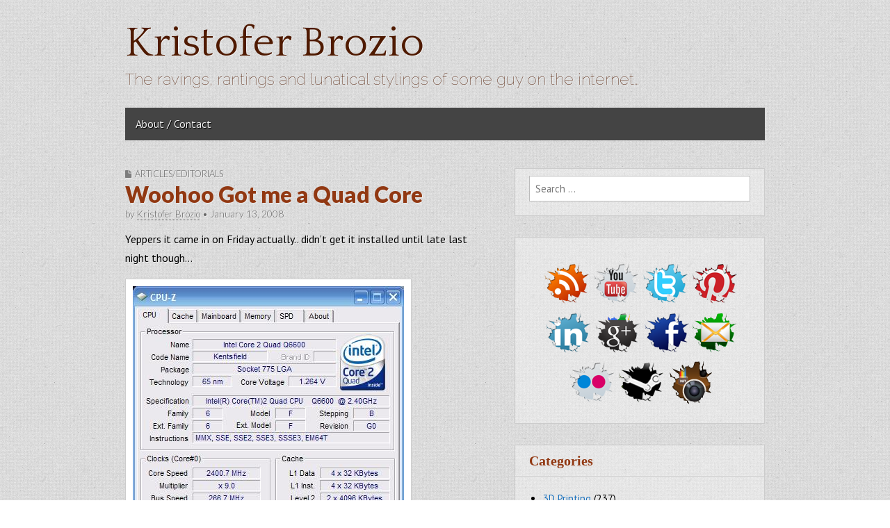

--- FILE ---
content_type: text/html; charset=UTF-8
request_url: https://www.kristoferbrozio.com/2008/01/13/woohoo-got-me-a-quad-core/
body_size: 9357
content:
<!DOCTYPE html>
<!--[if lt IE 7]><html class="no-js lt-ie9 lt-ie8 lt-ie7" lang="en-US"><![endif]-->
<!--[if IE 7]><html class="no-js lt-ie9 lt-ie8" lang="en-US"><![endif]-->
<!--[if IE 8]><html class="no-js lt-ie9" lang="en-US"><![endif]-->
<!--[if gt IE 8]><!--><html class="no-js" lang="en-US"><!--<![endif]-->
<head>
<meta charset="UTF-8" />
<meta http-equiv="X-UA-Compatible" content="IE=edge,chrome=1">
<meta name="viewport" content="width=device-width, initial-scale=1.0">
<title>Woohoo Got me a Quad Core | Kristofer Brozio</title>
<link rel="profile" href="https://gmpg.org/xfn/11" />
<link rel="pingback" href="https://www.kristoferbrozio.com/xmlrpc.php" />
<!--[if IE]><script src="https://html5shiv.googlecode.com/svn/trunk/html5.js"></script><![endif]-->
<meta name='robots' content='max-image-preview:large' />
	<style>img:is([sizes="auto" i], [sizes^="auto," i]) { contain-intrinsic-size: 3000px 1500px }</style>
	<link rel='dns-prefetch' href='//fonts.googleapis.com' />
<link rel='dns-prefetch' href='//netdna.bootstrapcdn.com' />
<link rel="alternate" type="application/rss+xml" title="Kristofer Brozio &raquo; Feed" href="https://www.kristoferbrozio.com/feed/" />
<link rel="alternate" type="application/rss+xml" title="Kristofer Brozio &raquo; Comments Feed" href="https://www.kristoferbrozio.com/comments/feed/" />
<script type="text/javascript">
/* <![CDATA[ */
window._wpemojiSettings = {"baseUrl":"https:\/\/s.w.org\/images\/core\/emoji\/15.0.3\/72x72\/","ext":".png","svgUrl":"https:\/\/s.w.org\/images\/core\/emoji\/15.0.3\/svg\/","svgExt":".svg","source":{"concatemoji":"https:\/\/www.kristoferbrozio.com\/wp-includes\/js\/wp-emoji-release.min.js?ver=6.7.4"}};
/*! This file is auto-generated */
!function(i,n){var o,s,e;function c(e){try{var t={supportTests:e,timestamp:(new Date).valueOf()};sessionStorage.setItem(o,JSON.stringify(t))}catch(e){}}function p(e,t,n){e.clearRect(0,0,e.canvas.width,e.canvas.height),e.fillText(t,0,0);var t=new Uint32Array(e.getImageData(0,0,e.canvas.width,e.canvas.height).data),r=(e.clearRect(0,0,e.canvas.width,e.canvas.height),e.fillText(n,0,0),new Uint32Array(e.getImageData(0,0,e.canvas.width,e.canvas.height).data));return t.every(function(e,t){return e===r[t]})}function u(e,t,n){switch(t){case"flag":return n(e,"\ud83c\udff3\ufe0f\u200d\u26a7\ufe0f","\ud83c\udff3\ufe0f\u200b\u26a7\ufe0f")?!1:!n(e,"\ud83c\uddfa\ud83c\uddf3","\ud83c\uddfa\u200b\ud83c\uddf3")&&!n(e,"\ud83c\udff4\udb40\udc67\udb40\udc62\udb40\udc65\udb40\udc6e\udb40\udc67\udb40\udc7f","\ud83c\udff4\u200b\udb40\udc67\u200b\udb40\udc62\u200b\udb40\udc65\u200b\udb40\udc6e\u200b\udb40\udc67\u200b\udb40\udc7f");case"emoji":return!n(e,"\ud83d\udc26\u200d\u2b1b","\ud83d\udc26\u200b\u2b1b")}return!1}function f(e,t,n){var r="undefined"!=typeof WorkerGlobalScope&&self instanceof WorkerGlobalScope?new OffscreenCanvas(300,150):i.createElement("canvas"),a=r.getContext("2d",{willReadFrequently:!0}),o=(a.textBaseline="top",a.font="600 32px Arial",{});return e.forEach(function(e){o[e]=t(a,e,n)}),o}function t(e){var t=i.createElement("script");t.src=e,t.defer=!0,i.head.appendChild(t)}"undefined"!=typeof Promise&&(o="wpEmojiSettingsSupports",s=["flag","emoji"],n.supports={everything:!0,everythingExceptFlag:!0},e=new Promise(function(e){i.addEventListener("DOMContentLoaded",e,{once:!0})}),new Promise(function(t){var n=function(){try{var e=JSON.parse(sessionStorage.getItem(o));if("object"==typeof e&&"number"==typeof e.timestamp&&(new Date).valueOf()<e.timestamp+604800&&"object"==typeof e.supportTests)return e.supportTests}catch(e){}return null}();if(!n){if("undefined"!=typeof Worker&&"undefined"!=typeof OffscreenCanvas&&"undefined"!=typeof URL&&URL.createObjectURL&&"undefined"!=typeof Blob)try{var e="postMessage("+f.toString()+"("+[JSON.stringify(s),u.toString(),p.toString()].join(",")+"));",r=new Blob([e],{type:"text/javascript"}),a=new Worker(URL.createObjectURL(r),{name:"wpTestEmojiSupports"});return void(a.onmessage=function(e){c(n=e.data),a.terminate(),t(n)})}catch(e){}c(n=f(s,u,p))}t(n)}).then(function(e){for(var t in e)n.supports[t]=e[t],n.supports.everything=n.supports.everything&&n.supports[t],"flag"!==t&&(n.supports.everythingExceptFlag=n.supports.everythingExceptFlag&&n.supports[t]);n.supports.everythingExceptFlag=n.supports.everythingExceptFlag&&!n.supports.flag,n.DOMReady=!1,n.readyCallback=function(){n.DOMReady=!0}}).then(function(){return e}).then(function(){var e;n.supports.everything||(n.readyCallback(),(e=n.source||{}).concatemoji?t(e.concatemoji):e.wpemoji&&e.twemoji&&(t(e.twemoji),t(e.wpemoji)))}))}((window,document),window._wpemojiSettings);
/* ]]> */
</script>
<style id='wp-emoji-styles-inline-css' type='text/css'>

	img.wp-smiley, img.emoji {
		display: inline !important;
		border: none !important;
		box-shadow: none !important;
		height: 1em !important;
		width: 1em !important;
		margin: 0 0.07em !important;
		vertical-align: -0.1em !important;
		background: none !important;
		padding: 0 !important;
	}
</style>
<link rel='stylesheet' id='wp-block-library-css' href='https://www.kristoferbrozio.com/wp-includes/css/dist/block-library/style.min.css?ver=6.7.4' type='text/css' media='all' />
<style id='classic-theme-styles-inline-css' type='text/css'>
/*! This file is auto-generated */
.wp-block-button__link{color:#fff;background-color:#32373c;border-radius:9999px;box-shadow:none;text-decoration:none;padding:calc(.667em + 2px) calc(1.333em + 2px);font-size:1.125em}.wp-block-file__button{background:#32373c;color:#fff;text-decoration:none}
</style>
<style id='global-styles-inline-css' type='text/css'>
:root{--wp--preset--aspect-ratio--square: 1;--wp--preset--aspect-ratio--4-3: 4/3;--wp--preset--aspect-ratio--3-4: 3/4;--wp--preset--aspect-ratio--3-2: 3/2;--wp--preset--aspect-ratio--2-3: 2/3;--wp--preset--aspect-ratio--16-9: 16/9;--wp--preset--aspect-ratio--9-16: 9/16;--wp--preset--color--black: #000000;--wp--preset--color--cyan-bluish-gray: #abb8c3;--wp--preset--color--white: #ffffff;--wp--preset--color--pale-pink: #f78da7;--wp--preset--color--vivid-red: #cf2e2e;--wp--preset--color--luminous-vivid-orange: #ff6900;--wp--preset--color--luminous-vivid-amber: #fcb900;--wp--preset--color--light-green-cyan: #7bdcb5;--wp--preset--color--vivid-green-cyan: #00d084;--wp--preset--color--pale-cyan-blue: #8ed1fc;--wp--preset--color--vivid-cyan-blue: #0693e3;--wp--preset--color--vivid-purple: #9b51e0;--wp--preset--gradient--vivid-cyan-blue-to-vivid-purple: linear-gradient(135deg,rgba(6,147,227,1) 0%,rgb(155,81,224) 100%);--wp--preset--gradient--light-green-cyan-to-vivid-green-cyan: linear-gradient(135deg,rgb(122,220,180) 0%,rgb(0,208,130) 100%);--wp--preset--gradient--luminous-vivid-amber-to-luminous-vivid-orange: linear-gradient(135deg,rgba(252,185,0,1) 0%,rgba(255,105,0,1) 100%);--wp--preset--gradient--luminous-vivid-orange-to-vivid-red: linear-gradient(135deg,rgba(255,105,0,1) 0%,rgb(207,46,46) 100%);--wp--preset--gradient--very-light-gray-to-cyan-bluish-gray: linear-gradient(135deg,rgb(238,238,238) 0%,rgb(169,184,195) 100%);--wp--preset--gradient--cool-to-warm-spectrum: linear-gradient(135deg,rgb(74,234,220) 0%,rgb(151,120,209) 20%,rgb(207,42,186) 40%,rgb(238,44,130) 60%,rgb(251,105,98) 80%,rgb(254,248,76) 100%);--wp--preset--gradient--blush-light-purple: linear-gradient(135deg,rgb(255,206,236) 0%,rgb(152,150,240) 100%);--wp--preset--gradient--blush-bordeaux: linear-gradient(135deg,rgb(254,205,165) 0%,rgb(254,45,45) 50%,rgb(107,0,62) 100%);--wp--preset--gradient--luminous-dusk: linear-gradient(135deg,rgb(255,203,112) 0%,rgb(199,81,192) 50%,rgb(65,88,208) 100%);--wp--preset--gradient--pale-ocean: linear-gradient(135deg,rgb(255,245,203) 0%,rgb(182,227,212) 50%,rgb(51,167,181) 100%);--wp--preset--gradient--electric-grass: linear-gradient(135deg,rgb(202,248,128) 0%,rgb(113,206,126) 100%);--wp--preset--gradient--midnight: linear-gradient(135deg,rgb(2,3,129) 0%,rgb(40,116,252) 100%);--wp--preset--font-size--small: 13px;--wp--preset--font-size--medium: 20px;--wp--preset--font-size--large: 36px;--wp--preset--font-size--x-large: 42px;--wp--preset--spacing--20: 0.44rem;--wp--preset--spacing--30: 0.67rem;--wp--preset--spacing--40: 1rem;--wp--preset--spacing--50: 1.5rem;--wp--preset--spacing--60: 2.25rem;--wp--preset--spacing--70: 3.38rem;--wp--preset--spacing--80: 5.06rem;--wp--preset--shadow--natural: 6px 6px 9px rgba(0, 0, 0, 0.2);--wp--preset--shadow--deep: 12px 12px 50px rgba(0, 0, 0, 0.4);--wp--preset--shadow--sharp: 6px 6px 0px rgba(0, 0, 0, 0.2);--wp--preset--shadow--outlined: 6px 6px 0px -3px rgba(255, 255, 255, 1), 6px 6px rgba(0, 0, 0, 1);--wp--preset--shadow--crisp: 6px 6px 0px rgba(0, 0, 0, 1);}:where(.is-layout-flex){gap: 0.5em;}:where(.is-layout-grid){gap: 0.5em;}body .is-layout-flex{display: flex;}.is-layout-flex{flex-wrap: wrap;align-items: center;}.is-layout-flex > :is(*, div){margin: 0;}body .is-layout-grid{display: grid;}.is-layout-grid > :is(*, div){margin: 0;}:where(.wp-block-columns.is-layout-flex){gap: 2em;}:where(.wp-block-columns.is-layout-grid){gap: 2em;}:where(.wp-block-post-template.is-layout-flex){gap: 1.25em;}:where(.wp-block-post-template.is-layout-grid){gap: 1.25em;}.has-black-color{color: var(--wp--preset--color--black) !important;}.has-cyan-bluish-gray-color{color: var(--wp--preset--color--cyan-bluish-gray) !important;}.has-white-color{color: var(--wp--preset--color--white) !important;}.has-pale-pink-color{color: var(--wp--preset--color--pale-pink) !important;}.has-vivid-red-color{color: var(--wp--preset--color--vivid-red) !important;}.has-luminous-vivid-orange-color{color: var(--wp--preset--color--luminous-vivid-orange) !important;}.has-luminous-vivid-amber-color{color: var(--wp--preset--color--luminous-vivid-amber) !important;}.has-light-green-cyan-color{color: var(--wp--preset--color--light-green-cyan) !important;}.has-vivid-green-cyan-color{color: var(--wp--preset--color--vivid-green-cyan) !important;}.has-pale-cyan-blue-color{color: var(--wp--preset--color--pale-cyan-blue) !important;}.has-vivid-cyan-blue-color{color: var(--wp--preset--color--vivid-cyan-blue) !important;}.has-vivid-purple-color{color: var(--wp--preset--color--vivid-purple) !important;}.has-black-background-color{background-color: var(--wp--preset--color--black) !important;}.has-cyan-bluish-gray-background-color{background-color: var(--wp--preset--color--cyan-bluish-gray) !important;}.has-white-background-color{background-color: var(--wp--preset--color--white) !important;}.has-pale-pink-background-color{background-color: var(--wp--preset--color--pale-pink) !important;}.has-vivid-red-background-color{background-color: var(--wp--preset--color--vivid-red) !important;}.has-luminous-vivid-orange-background-color{background-color: var(--wp--preset--color--luminous-vivid-orange) !important;}.has-luminous-vivid-amber-background-color{background-color: var(--wp--preset--color--luminous-vivid-amber) !important;}.has-light-green-cyan-background-color{background-color: var(--wp--preset--color--light-green-cyan) !important;}.has-vivid-green-cyan-background-color{background-color: var(--wp--preset--color--vivid-green-cyan) !important;}.has-pale-cyan-blue-background-color{background-color: var(--wp--preset--color--pale-cyan-blue) !important;}.has-vivid-cyan-blue-background-color{background-color: var(--wp--preset--color--vivid-cyan-blue) !important;}.has-vivid-purple-background-color{background-color: var(--wp--preset--color--vivid-purple) !important;}.has-black-border-color{border-color: var(--wp--preset--color--black) !important;}.has-cyan-bluish-gray-border-color{border-color: var(--wp--preset--color--cyan-bluish-gray) !important;}.has-white-border-color{border-color: var(--wp--preset--color--white) !important;}.has-pale-pink-border-color{border-color: var(--wp--preset--color--pale-pink) !important;}.has-vivid-red-border-color{border-color: var(--wp--preset--color--vivid-red) !important;}.has-luminous-vivid-orange-border-color{border-color: var(--wp--preset--color--luminous-vivid-orange) !important;}.has-luminous-vivid-amber-border-color{border-color: var(--wp--preset--color--luminous-vivid-amber) !important;}.has-light-green-cyan-border-color{border-color: var(--wp--preset--color--light-green-cyan) !important;}.has-vivid-green-cyan-border-color{border-color: var(--wp--preset--color--vivid-green-cyan) !important;}.has-pale-cyan-blue-border-color{border-color: var(--wp--preset--color--pale-cyan-blue) !important;}.has-vivid-cyan-blue-border-color{border-color: var(--wp--preset--color--vivid-cyan-blue) !important;}.has-vivid-purple-border-color{border-color: var(--wp--preset--color--vivid-purple) !important;}.has-vivid-cyan-blue-to-vivid-purple-gradient-background{background: var(--wp--preset--gradient--vivid-cyan-blue-to-vivid-purple) !important;}.has-light-green-cyan-to-vivid-green-cyan-gradient-background{background: var(--wp--preset--gradient--light-green-cyan-to-vivid-green-cyan) !important;}.has-luminous-vivid-amber-to-luminous-vivid-orange-gradient-background{background: var(--wp--preset--gradient--luminous-vivid-amber-to-luminous-vivid-orange) !important;}.has-luminous-vivid-orange-to-vivid-red-gradient-background{background: var(--wp--preset--gradient--luminous-vivid-orange-to-vivid-red) !important;}.has-very-light-gray-to-cyan-bluish-gray-gradient-background{background: var(--wp--preset--gradient--very-light-gray-to-cyan-bluish-gray) !important;}.has-cool-to-warm-spectrum-gradient-background{background: var(--wp--preset--gradient--cool-to-warm-spectrum) !important;}.has-blush-light-purple-gradient-background{background: var(--wp--preset--gradient--blush-light-purple) !important;}.has-blush-bordeaux-gradient-background{background: var(--wp--preset--gradient--blush-bordeaux) !important;}.has-luminous-dusk-gradient-background{background: var(--wp--preset--gradient--luminous-dusk) !important;}.has-pale-ocean-gradient-background{background: var(--wp--preset--gradient--pale-ocean) !important;}.has-electric-grass-gradient-background{background: var(--wp--preset--gradient--electric-grass) !important;}.has-midnight-gradient-background{background: var(--wp--preset--gradient--midnight) !important;}.has-small-font-size{font-size: var(--wp--preset--font-size--small) !important;}.has-medium-font-size{font-size: var(--wp--preset--font-size--medium) !important;}.has-large-font-size{font-size: var(--wp--preset--font-size--large) !important;}.has-x-large-font-size{font-size: var(--wp--preset--font-size--x-large) !important;}
:where(.wp-block-post-template.is-layout-flex){gap: 1.25em;}:where(.wp-block-post-template.is-layout-grid){gap: 1.25em;}
:where(.wp-block-columns.is-layout-flex){gap: 2em;}:where(.wp-block-columns.is-layout-grid){gap: 2em;}
:root :where(.wp-block-pullquote){font-size: 1.5em;line-height: 1.6;}
</style>
<link rel='stylesheet' id='theme_stylesheet-css' href='https://www.kristoferbrozio.com/wp-content/themes/gridiculous-pro/style.css?ver=6.7.4' type='text/css' media='all' />
<link rel='stylesheet' id='google_fonts-css' href='https://fonts.googleapis.com/css?family=PT+Sans|Arvo:900|Quattrocento|Raleway:100|Lato:900|Lato:300|' type='text/css' media='all' />
<link rel='stylesheet' id='font_awesome-css' href='https://netdna.bootstrapcdn.com/font-awesome/3.2.1/css/font-awesome.css' type='text/css' media='all' />
<script type="text/javascript" src="https://www.kristoferbrozio.com/wp-includes/js/jquery/jquery.min.js?ver=3.7.1" id="jquery-core-js"></script>
<script type="text/javascript" src="https://www.kristoferbrozio.com/wp-includes/js/jquery/jquery-migrate.min.js?ver=3.4.1" id="jquery-migrate-js"></script>
<link rel="https://api.w.org/" href="https://www.kristoferbrozio.com/wp-json/" /><link rel="alternate" title="JSON" type="application/json" href="https://www.kristoferbrozio.com/wp-json/wp/v2/posts/185" /><link rel="EditURI" type="application/rsd+xml" title="RSD" href="https://www.kristoferbrozio.com/xmlrpc.php?rsd" />
<meta name="generator" content="WordPress 6.7.4" />
<link rel="canonical" href="https://www.kristoferbrozio.com/2008/01/13/woohoo-got-me-a-quad-core/" />
<link rel='shortlink' href='https://www.kristoferbrozio.com/?p=185' />
<link rel="alternate" title="oEmbed (JSON)" type="application/json+oembed" href="https://www.kristoferbrozio.com/wp-json/oembed/1.0/embed?url=https%3A%2F%2Fwww.kristoferbrozio.com%2F2008%2F01%2F13%2Fwoohoo-got-me-a-quad-core%2F" />
<link rel="alternate" title="oEmbed (XML)" type="text/xml+oembed" href="https://www.kristoferbrozio.com/wp-json/oembed/1.0/embed?url=https%3A%2F%2Fwww.kristoferbrozio.com%2F2008%2F01%2F13%2Fwoohoo-got-me-a-quad-core%2F&#038;format=xml" />
<style>
#site-title a,#site-description{color:#4f1a00 !important}
#site-navigation { background-color: #444444; }
#site-navigation li:hover, #site-navigation ul ul { background-color: #222222; }
#site-navigation li a { color: #eeeeee; }
#site-navigation li a:hover { color: #eeeeee; }
a { color: #1e73be; }
a:hover { color: #04007f; }
body { color: #000000; font-family: PT Sans, sans-serif; font-weight: normal; }
h1, h2, h3, h4, h5, h6, h1 a, h2 a, h3 a, h4 a, h5 a, h6 a { color: #913812; font-family: Arvo;  font-weight: 900; }
#site-title a { font-family: Quattrocento, serif; font-weight: normal; }
#site-description { font-family: Raleway, cursive; font-weight: normal; }
.entry-title, .entry-title a { font-family: Lato, sans-serif;  font-weight: 900; }
.entry-meta, .entry-meta a { font-family: Lato;  font-weight: 300; }
.post-category, .post-category a, .post-format, post-format a, .page-title { font-family: Lato;  font-weight: 300; }
</style>
	<style type="text/css" id="custom-background-css">
body.custom-background { background-color: #ffffff; background-image: url("https://www.kristoferbrozio.com/wp-content/themes/gridiculous-pro/library/images/background.png"); background-position: left top; background-size: auto; background-repeat: repeat; background-attachment: fixed; }
</style>
	</head>

<body data-rsssl=1 class="post-template-default single single-post postid-185 single-format-standard custom-background">

	<div id="page" class="grid w960">

		<header id="header" class="row" role="banner">
			<div class="c12">
				<div id="mobile-menu">
					<a href="#" class="left-menu"><i class="icon-reorder"></i></a>
					<a href="#"><i class="icon-search"></i></a>
				</div>
				<div id="drop-down-search"><form role="search" method="get" class="search-form" action="https://www.kristoferbrozio.com/">
				<label>
					<span class="screen-reader-text">Search for:</span>
					<input type="search" class="search-field" placeholder="Search &hellip;" value="" name="s" />
				</label>
				<input type="submit" class="search-submit" value="Search" />
			</form></div>

								<div id="header-group">
					<h1 id="site-title"><a href="https://www.kristoferbrozio.com" title="Kristofer Brozio" rel="home">Kristofer Brozio</a></h1>
					<h2 id="site-description">The ravings, rantings and lunatical stylings of some guy on the internet&#8230;</h2>				</div>

				
				<nav id="site-navigation" role="navigation">
					<h3 class="screen-reader-text">Main menu</h3>
					<a class="screen-reader-text" href="#primary" title="Skip to content">Skip to content</a>
					<div class="menu"><ul>
<li class="page_item page-item-2"><a href="https://www.kristoferbrozio.com/about/">About / Contact</a></li>
</ul></div>
				</nav><!-- #site-navigation -->

			</div><!-- .c12 -->

		</header><!-- #header .row -->
		
		
		<div id="main" class="row">
			<div id="left-nav"></div>

			
	<div id="primary" class="c7">

		
			
	<article id="post-185" class="post-185 post type-post status-publish format-standard hentry category-blah">
	    	<header>
				<h3 class="post-category"><i class="icon-file"></i><a href="https://www.kristoferbrozio.com/category/blah/" rel="category tag">Articles/Editorials</a></h3>
				<h1 class="entry-title">
							Woohoo Got me a Quad Core					</h1>

		<h2 class="entry-meta">
			by <a href="https://www.kristoferbrozio.com/author/kristoferb/" title="Posts by Kristofer Brozio" rel="author">Kristofer Brozio</a>&nbsp;&bull;&nbsp;<time class="published updated" datetime="2008-01-13">January 13, 2008</time>		</h2>
	</header>

	    <div class="entry-content">
		    <p>Yeppers it came in on Friday actually.. didn&#8217;t get it installed until late last night though&#8230;</p>
<p><img decoding="async" src="https://www.kristoferbrozio.com/wp-content/uploads/2008/01/cpuz1.jpg" /></p>
<p>Got the G0 revision as well, got the luck of the draw I guess, everyone seems to want the Q6600 with the G0 revision or stepping as some call it for it&#8217;s great overclocking abilities..</p>
<p><a href="https://www.kristoferbrozio.com/wp-content/uploads/2008/01/dscf2222.JPG" title="dscf2222.JPG"><br />
</a></p>
<p>I&#8217;ve run a few benchmarks and already compared to my C2d6420 and the 6600 blows it away easily in most things&#8230;. Like I ran 3dMark06 without SLI enabled and got 6306 3dmarks compared to the 5543 3dMarks of the C2D6420.. I ran SiSoft Sandra CPU Arithmetic test and got 44449 MIPS, compared to the 19776 score of the C2D6420..</p>
<p>In time I&#8217;ll post up a brief comparison over at DSM, but for now I&#8217;ve got other work to do&#8230;</p>
	    </div><!-- .entry-content -->

	    	<footer class="entry">
	    	</footer><!-- .entry -->	</article><!-- #post-185 -->
			<div id="posts-pagination">
				<h3 class="screen-reader-text">Post navigation</h3>
									<div class="previous fl"><a href="https://www.kristoferbrozio.com/2008/01/12/catgenie-self-washing-cat-box-wtf/" rel="prev">&larr; CatGenie Self-Washing Cat Box WTF?!</a></div>
					<div class="next fr"><a href="https://www.kristoferbrozio.com/2008/01/21/spammers-and-hackers-need-to-get-a-life-or-just-up-and-die/" rel="next">Spammers and Hackers need to get a life or just up and die &rarr;</a></div>
							</div><!-- #posts-pagination -->

			
<div id="comments" class="comments-area">

	
	
	
</div><!-- #comments .comments-area -->
		
	</div><!-- #primary.c8 -->

	<div id="secondary" class="c5 end" role="complementary">
		<aside id="search-3" class="widget widget_search"><form role="search" method="get" class="search-form" action="https://www.kristoferbrozio.com/">
				<label>
					<span class="screen-reader-text">Search for:</span>
					<input type="search" class="search-field" placeholder="Search &hellip;" value="" name="s" />
				</label>
				<input type="submit" class="search-submit" value="Search" />
			</form></aside><aside id="text-9" class="widget widget_text">			<div class="textwidget"><br /><center><span style="padding-left:3px"><a href="http://feeds.feedburner.com/kristoferbrozio/dAel"><img src="https://www.kristoferbrozio.com/wp-content/uploads/socialstuffs/rss.png" alt="RSS" title="Subscribe to RSS"   style="border:none;" /></a></span>

<span style="padding-left:3px"><a href="http://www.youtube.com/user/dragonsteelmods"><img src="https://www.kristoferbrozio.com/wp-content/uploads/socialstuffs/youtube.png" alt="YouTube" title="My YouTube Channel"  style="border:none;" /></a></span>

<span style="padding-left:3px"><a href="http://twitter.com/kristoferbrozio"><img src="https://www.kristoferbrozio.com/wp-content/uploads/socialstuffs/twitter.png" alt="Twitter" title="Follow me on Twitter"  style="border:none;" /></a></span>

<span style="padding-left:3px"><a href="http://pinterest.com/kristoferb/"><img src="https://www.kristoferbrozio.com/wp-content/uploads/socialstuffs/pinterest.png" alt="Pinterest"  title="Find Me Pinterest"  style="border:none;" /></a></span>

<span style="padding-left:3px"><a href="http://www.linkedin.com/profile/view?id=20291306"><img src="https://www.kristoferbrozio.com/wp-content/uploads/socialstuffs/linkedin.png" alt="LinkedIn" title="My LinkedIn Profile"   style="border:none;" /></a></span>

<span style="padding-left:3px"><a href="http://plus.google.com/u/0/104949734273389448374/"><img src="https://www.kristoferbrozio.com/wp-content/uploads/socialstuffs/googleplus.png" alt="Google+" title="My Google+ Page"  style="border:none;" /></a></span>

<span style="padding-left:3px"><a href="http://www.facebook.com/kristoferbrozio"><img src="https://www.kristoferbrozio.com/wp-content/uploads/socialstuffs/facebook.png" alt="FaceBook"  title="My FaceBook Page"  style="border:none;" /></a></span>

<a href="mailto:kbrozio@gmail.com"><img src="https://www.kristoferbrozio.com/wp-content/uploads/socialstuffs/email.png" alt="Email" title="Email Me"/></a>

<span style="padding-left:3px"><a href="http://www.flickr.com/photos/78268574@N00/"><img src="https://www.kristoferbrozio.com/wp-content/uploads/socialstuffs/flickr.png" alt="Flickr" title="My Photos on Flickr"  style="border:none;" /></a></span>

<span style="padding-left:3px"><a href="http://steamcommunity.com/id/dampeal/"><img src="https://www.kristoferbrozio.com/wp-content/uploads/socialstuffs/steam.png" alt="Steam" title="Find me on Steam"  style="border:none;" /></a></span>

<span style="padding-left:3px"><a href="https://instagram.com/technogog/"><img src="https://www.kristoferbrozio.com/wp-content/uploads/socialstuffs/instagram.png" alt="Instagram" title="Me on Instagram"  style="border:none;" /></a></span>
</center></div>
		</aside><aside id="categories-2" class="widget widget_categories"><h3 class="widget-title">Categories</h3>
			<ul>
					<li class="cat-item cat-item-2960"><a href="https://www.kristoferbrozio.com/category/3d-printing/">3D Printing</a> (237)
</li>
	<li class="cat-item cat-item-1"><a href="https://www.kristoferbrozio.com/category/blah/">Articles/Editorials</a> (386)
</li>
	<li class="cat-item cat-item-2384"><a href="https://www.kristoferbrozio.com/category/assorted-pictures-2/">Assorted Pictures</a> (7)
</li>
	<li class="cat-item cat-item-1548"><a href="https://www.kristoferbrozio.com/category/dealsfreebies/">Deals/Freebies</a> (99)
</li>
	<li class="cat-item cat-item-223"><a href="https://www.kristoferbrozio.com/category/freelancingreviewing/">Freelancing/Reviewing</a> (7)
</li>
	<li class="cat-item cat-item-90"><a href="https://www.kristoferbrozio.com/category/gi-joe/">G.I. Joe</a> (6)
</li>
	<li class="cat-item cat-item-6"><a href="https://www.kristoferbrozio.com/category/giveaway/">Giveaways</a> (56)
</li>
	<li class="cat-item cat-item-3348"><a href="https://www.kristoferbrozio.com/category/harassment/">Harassment</a> (12)
</li>
	<li class="cat-item cat-item-2403"><a href="https://www.kristoferbrozio.com/category/home-and-kitchen/">Home and Kitchen</a> (19)
</li>
	<li class="cat-item cat-item-1301"><a href="https://www.kristoferbrozio.com/category/how-to/">How-To</a> (8)
</li>
	<li class="cat-item cat-item-7"><a href="https://www.kristoferbrozio.com/category/kidsparents/">Kids/Parents</a> (29)
</li>
	<li class="cat-item cat-item-2697"><a href="https://www.kristoferbrozio.com/category/pets-and-animals/">Pets and Animals</a> (8)
</li>
	<li class="cat-item cat-item-9"><a href="https://www.kristoferbrozio.com/category/history/">Postcards</a> (4)
</li>
	<li class="cat-item cat-item-3"><a href="https://www.kristoferbrozio.com/category/sneek-peeks/">Product Previews/Reviews</a> (819)
</li>
	<li class="cat-item cat-item-4"><a href="https://www.kristoferbrozio.com/category/rants/">Rants!</a> (205)
</li>
	<li class="cat-item cat-item-1621"><a href="https://www.kristoferbrozio.com/category/reviews-2/">Reviews</a> (64)
</li>
	<li class="cat-item cat-item-10"><a href="https://www.kristoferbrozio.com/category/scams/">Scams / Phishing/ Mail</a> (24)
</li>
	<li class="cat-item cat-item-2412"><a href="https://www.kristoferbrozio.com/category/scouting-campin-outdoors/">Scouting, Camping, Outdoors</a> (28)
</li>
	<li class="cat-item cat-item-8"><a href="https://www.kristoferbrozio.com/category/seotraffic/">SEO/Traffic</a> (10)
</li>
	<li class="cat-item cat-item-424"><a href="https://www.kristoferbrozio.com/category/taste-test/">Taste Test</a> (1)
</li>
	<li class="cat-item cat-item-2276"><a href="https://www.kristoferbrozio.com/category/tech-news/">Tech News</a> (172)
</li>
	<li class="cat-item cat-item-2400"><a href="https://www.kristoferbrozio.com/category/the-smoking-section/">The Smoking Section</a> (9)
</li>
	<li class="cat-item cat-item-2741"><a href="https://www.kristoferbrozio.com/category/toys-and-games/">Toys and Games</a> (3)
</li>
	<li class="cat-item cat-item-229"><a href="https://www.kristoferbrozio.com/category/vinyl-33/">Vinyl 33</a> (32)
</li>
	<li class="cat-item cat-item-638"><a href="https://www.kristoferbrozio.com/category/wii-scans/">Wii Scans</a> (13)
</li>
			</ul>

			</aside><aside id="text-2" class="widget widget_text">			<div class="textwidget"><center><script type="text/javascript"><!--
google_ad_client = "pub-6726325022329620";
/* 300x250, created 7/3/11 */
google_ad_slot = "4838004520";
google_ad_width = 300;
google_ad_height = 250;
//-->
</script>
<script type="text/javascript"
src="https://pagead2.googlesyndication.com/pagead/show_ads.js">
</script></center></div>
		</aside><aside id="calendar-3" class="widget widget_calendar"><div id="calendar_wrap" class="calendar_wrap"><table id="wp-calendar" class="wp-calendar-table">
	<caption>January 2008</caption>
	<thead>
	<tr>
		<th scope="col" title="Sunday">S</th>
		<th scope="col" title="Monday">M</th>
		<th scope="col" title="Tuesday">T</th>
		<th scope="col" title="Wednesday">W</th>
		<th scope="col" title="Thursday">T</th>
		<th scope="col" title="Friday">F</th>
		<th scope="col" title="Saturday">S</th>
	</tr>
	</thead>
	<tbody>
	<tr>
		<td colspan="2" class="pad">&nbsp;</td><td><a href="https://www.kristoferbrozio.com/2008/01/01/" aria-label="Posts published on January 1, 2008">1</a></td><td>2</td><td>3</td><td><a href="https://www.kristoferbrozio.com/2008/01/04/" aria-label="Posts published on January 4, 2008">4</a></td><td>5</td>
	</tr>
	<tr>
		<td>6</td><td>7</td><td><a href="https://www.kristoferbrozio.com/2008/01/08/" aria-label="Posts published on January 8, 2008">8</a></td><td>9</td><td>10</td><td>11</td><td><a href="https://www.kristoferbrozio.com/2008/01/12/" aria-label="Posts published on January 12, 2008">12</a></td>
	</tr>
	<tr>
		<td><a href="https://www.kristoferbrozio.com/2008/01/13/" aria-label="Posts published on January 13, 2008">13</a></td><td>14</td><td>15</td><td>16</td><td>17</td><td>18</td><td>19</td>
	</tr>
	<tr>
		<td>20</td><td><a href="https://www.kristoferbrozio.com/2008/01/21/" aria-label="Posts published on January 21, 2008">21</a></td><td>22</td><td>23</td><td>24</td><td>25</td><td>26</td>
	</tr>
	<tr>
		<td>27</td><td>28</td><td>29</td><td><a href="https://www.kristoferbrozio.com/2008/01/30/" aria-label="Posts published on January 30, 2008">30</a></td><td>31</td>
		<td class="pad" colspan="2">&nbsp;</td>
	</tr>
	</tbody>
	</table><nav aria-label="Previous and next months" class="wp-calendar-nav">
		<span class="wp-calendar-nav-prev"><a href="https://www.kristoferbrozio.com/2007/12/">&laquo; Dec</a></span>
		<span class="pad">&nbsp;</span>
		<span class="wp-calendar-nav-next"><a href="https://www.kristoferbrozio.com/2008/02/">Feb &raquo;</a></span>
	</nav></div></aside><aside id="archives-3" class="widget widget_archive"><h3 class="widget-title">Archives</h3>		<label class="screen-reader-text" for="archives-dropdown-3">Archives</label>
		<select id="archives-dropdown-3" name="archive-dropdown">
			
			<option value="">Select Month</option>
				<option value='https://www.kristoferbrozio.com/2025/02/'> February 2025 </option>
	<option value='https://www.kristoferbrozio.com/2024/12/'> December 2024 </option>
	<option value='https://www.kristoferbrozio.com/2024/11/'> November 2024 </option>
	<option value='https://www.kristoferbrozio.com/2024/02/'> February 2024 </option>
	<option value='https://www.kristoferbrozio.com/2023/12/'> December 2023 </option>
	<option value='https://www.kristoferbrozio.com/2023/11/'> November 2023 </option>
	<option value='https://www.kristoferbrozio.com/2023/10/'> October 2023 </option>
	<option value='https://www.kristoferbrozio.com/2022/12/'> December 2022 </option>
	<option value='https://www.kristoferbrozio.com/2022/11/'> November 2022 </option>
	<option value='https://www.kristoferbrozio.com/2021/08/'> August 2021 </option>
	<option value='https://www.kristoferbrozio.com/2021/07/'> July 2021 </option>
	<option value='https://www.kristoferbrozio.com/2021/06/'> June 2021 </option>
	<option value='https://www.kristoferbrozio.com/2021/05/'> May 2021 </option>
	<option value='https://www.kristoferbrozio.com/2021/04/'> April 2021 </option>
	<option value='https://www.kristoferbrozio.com/2021/03/'> March 2021 </option>
	<option value='https://www.kristoferbrozio.com/2021/01/'> January 2021 </option>
	<option value='https://www.kristoferbrozio.com/2020/11/'> November 2020 </option>
	<option value='https://www.kristoferbrozio.com/2020/02/'> February 2020 </option>
	<option value='https://www.kristoferbrozio.com/2019/08/'> August 2019 </option>
	<option value='https://www.kristoferbrozio.com/2019/01/'> January 2019 </option>
	<option value='https://www.kristoferbrozio.com/2018/11/'> November 2018 </option>
	<option value='https://www.kristoferbrozio.com/2018/10/'> October 2018 </option>
	<option value='https://www.kristoferbrozio.com/2018/09/'> September 2018 </option>
	<option value='https://www.kristoferbrozio.com/2018/07/'> July 2018 </option>
	<option value='https://www.kristoferbrozio.com/2018/06/'> June 2018 </option>
	<option value='https://www.kristoferbrozio.com/2018/05/'> May 2018 </option>
	<option value='https://www.kristoferbrozio.com/2018/04/'> April 2018 </option>
	<option value='https://www.kristoferbrozio.com/2018/03/'> March 2018 </option>
	<option value='https://www.kristoferbrozio.com/2018/02/'> February 2018 </option>
	<option value='https://www.kristoferbrozio.com/2018/01/'> January 2018 </option>
	<option value='https://www.kristoferbrozio.com/2017/12/'> December 2017 </option>
	<option value='https://www.kristoferbrozio.com/2017/11/'> November 2017 </option>
	<option value='https://www.kristoferbrozio.com/2017/10/'> October 2017 </option>
	<option value='https://www.kristoferbrozio.com/2017/09/'> September 2017 </option>
	<option value='https://www.kristoferbrozio.com/2017/08/'> August 2017 </option>
	<option value='https://www.kristoferbrozio.com/2017/07/'> July 2017 </option>
	<option value='https://www.kristoferbrozio.com/2017/06/'> June 2017 </option>
	<option value='https://www.kristoferbrozio.com/2017/05/'> May 2017 </option>
	<option value='https://www.kristoferbrozio.com/2017/04/'> April 2017 </option>
	<option value='https://www.kristoferbrozio.com/2017/03/'> March 2017 </option>
	<option value='https://www.kristoferbrozio.com/2017/02/'> February 2017 </option>
	<option value='https://www.kristoferbrozio.com/2017/01/'> January 2017 </option>
	<option value='https://www.kristoferbrozio.com/2016/12/'> December 2016 </option>
	<option value='https://www.kristoferbrozio.com/2016/11/'> November 2016 </option>
	<option value='https://www.kristoferbrozio.com/2016/10/'> October 2016 </option>
	<option value='https://www.kristoferbrozio.com/2016/09/'> September 2016 </option>
	<option value='https://www.kristoferbrozio.com/2016/08/'> August 2016 </option>
	<option value='https://www.kristoferbrozio.com/2016/07/'> July 2016 </option>
	<option value='https://www.kristoferbrozio.com/2016/06/'> June 2016 </option>
	<option value='https://www.kristoferbrozio.com/2016/05/'> May 2016 </option>
	<option value='https://www.kristoferbrozio.com/2016/04/'> April 2016 </option>
	<option value='https://www.kristoferbrozio.com/2016/03/'> March 2016 </option>
	<option value='https://www.kristoferbrozio.com/2016/02/'> February 2016 </option>
	<option value='https://www.kristoferbrozio.com/2016/01/'> January 2016 </option>
	<option value='https://www.kristoferbrozio.com/2015/12/'> December 2015 </option>
	<option value='https://www.kristoferbrozio.com/2015/11/'> November 2015 </option>
	<option value='https://www.kristoferbrozio.com/2015/10/'> October 2015 </option>
	<option value='https://www.kristoferbrozio.com/2015/09/'> September 2015 </option>
	<option value='https://www.kristoferbrozio.com/2015/08/'> August 2015 </option>
	<option value='https://www.kristoferbrozio.com/2015/07/'> July 2015 </option>
	<option value='https://www.kristoferbrozio.com/2015/06/'> June 2015 </option>
	<option value='https://www.kristoferbrozio.com/2015/05/'> May 2015 </option>
	<option value='https://www.kristoferbrozio.com/2015/04/'> April 2015 </option>
	<option value='https://www.kristoferbrozio.com/2015/03/'> March 2015 </option>
	<option value='https://www.kristoferbrozio.com/2015/02/'> February 2015 </option>
	<option value='https://www.kristoferbrozio.com/2015/01/'> January 2015 </option>
	<option value='https://www.kristoferbrozio.com/2014/12/'> December 2014 </option>
	<option value='https://www.kristoferbrozio.com/2014/11/'> November 2014 </option>
	<option value='https://www.kristoferbrozio.com/2014/10/'> October 2014 </option>
	<option value='https://www.kristoferbrozio.com/2014/09/'> September 2014 </option>
	<option value='https://www.kristoferbrozio.com/2014/08/'> August 2014 </option>
	<option value='https://www.kristoferbrozio.com/2014/07/'> July 2014 </option>
	<option value='https://www.kristoferbrozio.com/2014/06/'> June 2014 </option>
	<option value='https://www.kristoferbrozio.com/2014/05/'> May 2014 </option>
	<option value='https://www.kristoferbrozio.com/2014/04/'> April 2014 </option>
	<option value='https://www.kristoferbrozio.com/2014/03/'> March 2014 </option>
	<option value='https://www.kristoferbrozio.com/2014/02/'> February 2014 </option>
	<option value='https://www.kristoferbrozio.com/2014/01/'> January 2014 </option>
	<option value='https://www.kristoferbrozio.com/2013/12/'> December 2013 </option>
	<option value='https://www.kristoferbrozio.com/2013/11/'> November 2013 </option>
	<option value='https://www.kristoferbrozio.com/2013/10/'> October 2013 </option>
	<option value='https://www.kristoferbrozio.com/2013/09/'> September 2013 </option>
	<option value='https://www.kristoferbrozio.com/2013/08/'> August 2013 </option>
	<option value='https://www.kristoferbrozio.com/2013/07/'> July 2013 </option>
	<option value='https://www.kristoferbrozio.com/2013/06/'> June 2013 </option>
	<option value='https://www.kristoferbrozio.com/2013/05/'> May 2013 </option>
	<option value='https://www.kristoferbrozio.com/2013/04/'> April 2013 </option>
	<option value='https://www.kristoferbrozio.com/2013/03/'> March 2013 </option>
	<option value='https://www.kristoferbrozio.com/2013/02/'> February 2013 </option>
	<option value='https://www.kristoferbrozio.com/2013/01/'> January 2013 </option>
	<option value='https://www.kristoferbrozio.com/2012/12/'> December 2012 </option>
	<option value='https://www.kristoferbrozio.com/2012/11/'> November 2012 </option>
	<option value='https://www.kristoferbrozio.com/2012/10/'> October 2012 </option>
	<option value='https://www.kristoferbrozio.com/2012/09/'> September 2012 </option>
	<option value='https://www.kristoferbrozio.com/2012/08/'> August 2012 </option>
	<option value='https://www.kristoferbrozio.com/2012/07/'> July 2012 </option>
	<option value='https://www.kristoferbrozio.com/2012/06/'> June 2012 </option>
	<option value='https://www.kristoferbrozio.com/2012/05/'> May 2012 </option>
	<option value='https://www.kristoferbrozio.com/2012/04/'> April 2012 </option>
	<option value='https://www.kristoferbrozio.com/2012/03/'> March 2012 </option>
	<option value='https://www.kristoferbrozio.com/2012/02/'> February 2012 </option>
	<option value='https://www.kristoferbrozio.com/2012/01/'> January 2012 </option>
	<option value='https://www.kristoferbrozio.com/2011/12/'> December 2011 </option>
	<option value='https://www.kristoferbrozio.com/2011/11/'> November 2011 </option>
	<option value='https://www.kristoferbrozio.com/2011/10/'> October 2011 </option>
	<option value='https://www.kristoferbrozio.com/2011/09/'> September 2011 </option>
	<option value='https://www.kristoferbrozio.com/2011/08/'> August 2011 </option>
	<option value='https://www.kristoferbrozio.com/2011/07/'> July 2011 </option>
	<option value='https://www.kristoferbrozio.com/2011/06/'> June 2011 </option>
	<option value='https://www.kristoferbrozio.com/2011/05/'> May 2011 </option>
	<option value='https://www.kristoferbrozio.com/2011/04/'> April 2011 </option>
	<option value='https://www.kristoferbrozio.com/2011/03/'> March 2011 </option>
	<option value='https://www.kristoferbrozio.com/2011/02/'> February 2011 </option>
	<option value='https://www.kristoferbrozio.com/2011/01/'> January 2011 </option>
	<option value='https://www.kristoferbrozio.com/2010/12/'> December 2010 </option>
	<option value='https://www.kristoferbrozio.com/2010/11/'> November 2010 </option>
	<option value='https://www.kristoferbrozio.com/2010/10/'> October 2010 </option>
	<option value='https://www.kristoferbrozio.com/2010/09/'> September 2010 </option>
	<option value='https://www.kristoferbrozio.com/2010/08/'> August 2010 </option>
	<option value='https://www.kristoferbrozio.com/2010/07/'> July 2010 </option>
	<option value='https://www.kristoferbrozio.com/2010/06/'> June 2010 </option>
	<option value='https://www.kristoferbrozio.com/2010/05/'> May 2010 </option>
	<option value='https://www.kristoferbrozio.com/2010/04/'> April 2010 </option>
	<option value='https://www.kristoferbrozio.com/2010/03/'> March 2010 </option>
	<option value='https://www.kristoferbrozio.com/2010/02/'> February 2010 </option>
	<option value='https://www.kristoferbrozio.com/2010/01/'> January 2010 </option>
	<option value='https://www.kristoferbrozio.com/2009/12/'> December 2009 </option>
	<option value='https://www.kristoferbrozio.com/2009/11/'> November 2009 </option>
	<option value='https://www.kristoferbrozio.com/2009/10/'> October 2009 </option>
	<option value='https://www.kristoferbrozio.com/2009/09/'> September 2009 </option>
	<option value='https://www.kristoferbrozio.com/2009/08/'> August 2009 </option>
	<option value='https://www.kristoferbrozio.com/2009/07/'> July 2009 </option>
	<option value='https://www.kristoferbrozio.com/2009/06/'> June 2009 </option>
	<option value='https://www.kristoferbrozio.com/2009/05/'> May 2009 </option>
	<option value='https://www.kristoferbrozio.com/2009/04/'> April 2009 </option>
	<option value='https://www.kristoferbrozio.com/2009/03/'> March 2009 </option>
	<option value='https://www.kristoferbrozio.com/2009/02/'> February 2009 </option>
	<option value='https://www.kristoferbrozio.com/2009/01/'> January 2009 </option>
	<option value='https://www.kristoferbrozio.com/2008/12/'> December 2008 </option>
	<option value='https://www.kristoferbrozio.com/2008/11/'> November 2008 </option>
	<option value='https://www.kristoferbrozio.com/2008/10/'> October 2008 </option>
	<option value='https://www.kristoferbrozio.com/2008/09/'> September 2008 </option>
	<option value='https://www.kristoferbrozio.com/2008/08/'> August 2008 </option>
	<option value='https://www.kristoferbrozio.com/2008/07/'> July 2008 </option>
	<option value='https://www.kristoferbrozio.com/2008/06/'> June 2008 </option>
	<option value='https://www.kristoferbrozio.com/2008/05/'> May 2008 </option>
	<option value='https://www.kristoferbrozio.com/2008/04/'> April 2008 </option>
	<option value='https://www.kristoferbrozio.com/2008/03/'> March 2008 </option>
	<option value='https://www.kristoferbrozio.com/2008/02/'> February 2008 </option>
	<option value='https://www.kristoferbrozio.com/2008/01/'> January 2008 </option>
	<option value='https://www.kristoferbrozio.com/2007/12/'> December 2007 </option>
	<option value='https://www.kristoferbrozio.com/2007/11/'> November 2007 </option>
	<option value='https://www.kristoferbrozio.com/2007/10/'> October 2007 </option>
	<option value='https://www.kristoferbrozio.com/2007/09/'> September 2007 </option>
	<option value='https://www.kristoferbrozio.com/2007/08/'> August 2007 </option>
	<option value='https://www.kristoferbrozio.com/2007/05/'> May 2007 </option>
	<option value='https://www.kristoferbrozio.com/2007/04/'> April 2007 </option>
	<option value='https://www.kristoferbrozio.com/2007/03/'> March 2007 </option>
	<option value='https://www.kristoferbrozio.com/2007/02/'> February 2007 </option>

		</select>

			<script type="text/javascript">
/* <![CDATA[ */

(function() {
	var dropdown = document.getElementById( "archives-dropdown-3" );
	function onSelectChange() {
		if ( dropdown.options[ dropdown.selectedIndex ].value !== '' ) {
			document.location.href = this.options[ this.selectedIndex ].value;
		}
	}
	dropdown.onchange = onSelectChange;
})();

/* ]]> */
</script>
</aside>	</div><!-- #secondary.widget-area -->
		</div> <!-- #main.row -->
</div> <!-- #page.grid -->

<footer id="footer" role="contentinfo">
	<div id="footer-content" class="grid w960">
		<div class="row">
					</div><!-- .row -->

		<div class="row">
			<p class="copyright c12">
								<span class="line"></span>
				<span class="fl">Copyright © 2007 - 2014 <a href="https://www.kristoferbrozio.com">Kristofer Brozio</a>. All Rights Reserved.</span>
				<span id="credit-link" class="fr"><i class="icon-leaf"></i>Gridiculous Pro created by <a href="https://themes.bavotasan.com">c.bavota</a>.</span>
			</p><!-- .c12 -->
		</div><!-- .row -->
	</div><!-- #footer-content.grid -->
</footer><!-- #footer -->

<script type="text/javascript" src="https://www.kristoferbrozio.com/wp-content/themes/gridiculous-pro/library/js/bootstrap.min.js?ver=2.2.2" id="bootstrap-js"></script>
<script type="text/javascript" src="https://www.kristoferbrozio.com/wp-content/themes/gridiculous-pro/library/js/harvey.min.js?ver=6.7.4" id="harvey-js"></script>
<script type="text/javascript" id="theme_js-js-extra">
/* <![CDATA[ */
var theme_js_vars = {"carousel":"","tooltip":"","tabs":""};
/* ]]> */
</script>
<script type="text/javascript" src="https://www.kristoferbrozio.com/wp-content/themes/gridiculous-pro/library/js/theme.js?ver=6.7.4" id="theme_js-js"></script>
<!-- Gridiculous Pro created by c.bavota - https://themes.bavotasan.com -->
</body>
</html>

--- FILE ---
content_type: text/html; charset=utf-8
request_url: https://www.google.com/recaptcha/api2/aframe
body_size: 259
content:
<!DOCTYPE HTML><html><head><meta http-equiv="content-type" content="text/html; charset=UTF-8"></head><body><script nonce="P0nRQ6AWChGCDngRKpUrxg">/** Anti-fraud and anti-abuse applications only. See google.com/recaptcha */ try{var clients={'sodar':'https://pagead2.googlesyndication.com/pagead/sodar?'};window.addEventListener("message",function(a){try{if(a.source===window.parent){var b=JSON.parse(a.data);var c=clients[b['id']];if(c){var d=document.createElement('img');d.src=c+b['params']+'&rc='+(localStorage.getItem("rc::a")?sessionStorage.getItem("rc::b"):"");window.document.body.appendChild(d);sessionStorage.setItem("rc::e",parseInt(sessionStorage.getItem("rc::e")||0)+1);localStorage.setItem("rc::h",'1767333548296');}}}catch(b){}});window.parent.postMessage("_grecaptcha_ready", "*");}catch(b){}</script></body></html>